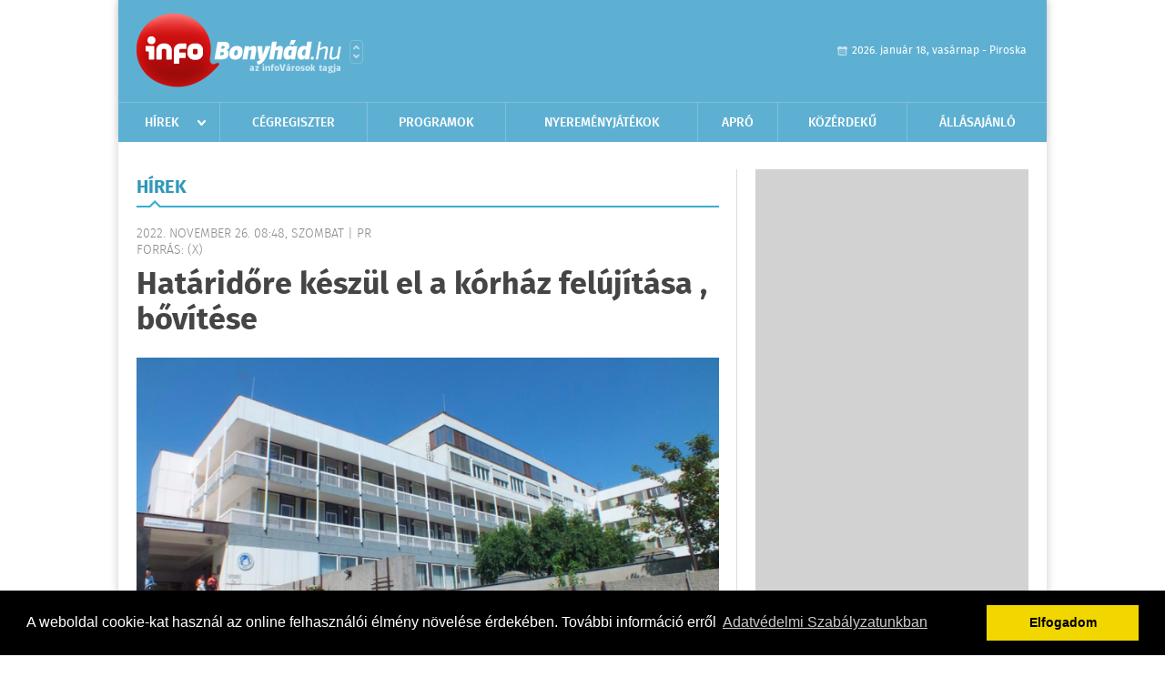

--- FILE ---
content_type: text/html; charset=UTF-8
request_url: https://www.infobonyhad.hu/hirek/olvas/hataridore-keszul-el-a-korhaz-felujitasa-bovitese-2022-11-26-084808
body_size: 6075
content:
 <!DOCTYPE html>
<html>
<head>
    <title>Határidőre készül el a kórház felújítása , bővítése  | Hírek | infoBonyh&#225;d</title>
    <meta charset="utf-8" />
	<meta name="keywords" content="infoBonyh&#225;d, friss hírek, helyi hírek, országos hírek, sport hírek, bulvár hírek" />
	<meta name="news_keywords" content="" />
	<meta name="description" content="" />
    <meta name="viewport" content="user-scalable=no">
	<meta name="format-detection" content="telephone=no">
	
		
	<meta property="og:title" content="Határidőre készül el a kórház felújítása , bővítése " />
	<meta property="og:url" content="https://www.infobonyhad.hu/hirek/olvas/hataridore-keszul-el-a-korhaz-felujitasa-bovitese-2022-11-26-084808"/>
	<meta property="og:description" content="Ütemterv szerint halad a Borsod-Abaúj-Zemplén Megyei Központi Kórház és Egyetemi Oktatókórház Gyermek Sürgősségi és Baleseti Osztályának felújítása és bővítése. " />
	<meta property="og:type" content="website" />
	<meta property="fb:app_id" content="966242223397117" />
	
	<meta property="og:image" content="https://www.infobonyhad.hu/external/image_cache/f/e/0/fe0c80ecb570cca8bea873f2f788dffe.png" />
	
    <link rel="stylesheet" href="/css/main.css?200318v1" />
	
    		<link rel="shortcut icon" href="/favicon.ico" type="image/x-icon" />
		<link rel="apple-touch-icon-precomposed" sizes="114x114" href="/apple-touch-icon-114x114-precomposed.png" />
		<link rel="apple-touch-icon-precomposed" sizes="72x72" href="/apple-touch-icon-72x72-precomposed.png" />
		<link rel="apple-touch-icon-precomposed" href="/apple-touch-icon-57x57-precomposed.png" />
		
	<script src="//ajax.googleapis.com/ajax/libs/jquery/1.11.0/jquery.min.js"></script>
	
		
	<script async src="https://pagead2.googlesyndication.com/pagead/js/adsbygoogle.js" data-ad-client="ca-pub-9972629110321651"></script>
	<script async src="https://pagead2.googlesyndication.com/pagead/js/adsbygoogle.js?client=ca-pub-9972629110321651" crossorigin="anonymous"></script>
	
	<style>
		.ads_show_ad_title {
			width: 980px !important;
			margin: -15px auto 20px !important;
		}
	</style>
</head>
<body>


<div id="position">
	<header id="mainHeader">
	<div class="top">
					<a href="/" class="logo"><img src="//infobonyhad.hu/images/logos/logo_bonyhad.png" alt="" /></a>
			<a href="//infovaros.hu/#infovaros_oldalak" class="city" target="_blank">Városlista</a>
				
		<div class="weather" style="display: none;">
			ma: -16 &deg;C
			<span>holnap: -16 &deg;C</span>
		</div>
		
		<div class="dayName" >
			2026. január 18, vasárnap - Piroska					</div>
		<!--<a href="#" class="account">Fiókom</a>-->
	</div>
	
	<nav>
		<ul>
			<li class="ih">
	<a href="/hirek">Hírek</a>
	<ul class="ddmenu left">
		<li><a href="/hirek/lista/kategoria:helyi">Helyi</a></li>
		<li><a href="/hirek/lista/kategoria:belfold">Belföld</a></li>
		<li><a href="/hirek/lista/kategoria:kulfold">Külföld</a></li>
		<li><a href="/hirek/lista/kategoria:bulvar">Bulvár</a></li>
		<li><a href="/hirek/lista/kategoria:sport">Sport</a></li>
		<li><a href="/hirek/lista/kategoria:kek_hirek">Kék hírek</a></li>
		<li><a href="/hirek/lista/kategoria:eletmod">Életmód</a></li>
		<li><a href="/hirek/lista/kategoria:pr">PR</a></li>
	</ul>
</li>
<li><a href="/cegregiszter">Cégregiszter</a></li>
<li><a href="/programok">Programok</a></li>
<li><a href="/nyeremenyjatekok">Nyereményjátékok</a></li>
<li><a href="/apro">Apró</a></li>
<li><a href="/kozerdeku">Közérdekű</a></li>
		<li><a href="/oldal/allasajanlo">Állásajánló</a></li>
			</ul>
	</nav>
</header>

<link rel="stylesheet" href="/css/jquery.growl.css" />
<script src="/js/jquery.growl.js"></script>
<script>
    $(window).load(function(){
        $("body").on("mouseover",".ih",function(){
            $(this).find(".ddmenu").show();
        });

        $("body").on("mouseout",".ih",function(){
            $(this).find(".ddmenu").hide();
        });
		
		$("body").on("touchstart",".ih .ddmenu a",function(){
             document.location = $(this).attr('href');
        });
		
				
		    });
</script>	
	<div id="wrapper">
		<section id="main">
			<h1>Hírek</h1>
			
			<div class="read">
								
				<h6>2022. November 26. 08:48, szombat |
				PR				<br />Forrás: (x)</h6>
				
				<h2>Határidőre készül el a kórház felújítása , bővítése </h2>
				
				<img src="/external/image_cache/4/4/f/44f04ae599018b2d7ca5cb8a4db8e4af.png" alt="Határidőre készül el a kórház felújítása , bővítése " class="main" />
				<p class="lead">Ütemterv szerint halad a Borsod-Abaúj-Zemplén Megyei Központi Kórház és Egyetemi Oktatókórház Gyermek Sürgősségi és Baleseti Osztályának felújítása és bővítése. </p>				
				
				<div class="txt">
					<p>
	A t&ouml;bb mint 2 milli&aacute;rd forintos beruh&aacute;z&aacute;s jelentős r&eacute;sze m&aacute;r megval&oacute;sult, s a napokban megt&ouml;rt&eacute;nt a r&eacute;szleges &aacute;tad&aacute;s. A kivitelez&eacute;st v&eacute;gző J&aacute;nosik &eacute;s T&aacute;rsai Kft. szakemberei mindent megtesznek, hogy j&ouml;vő tavasszal teljesen &aacute;tadhass&aacute;k a meg&uacute;jult, korszerűs&iacute;tett l&eacute;tes&iacute;tm&eacute;nyt - t&aacute;j&eacute;koztatott a fel&uacute;j&iacute;t&aacute;st v&eacute;gző c&eacute;g tulajdonosa, J&aacute;nosik Lajos.</p>
<p>
	T&ouml;bb mint 2500 n&eacute;gyzetm&eacute;teren &uacute;j&iacute;tj&aacute;k fel, illetve bőv&iacute;tik a megyei k&oacute;rh&aacute;z Velkey L&aacute;szl&oacute; Gyermekeg&eacute;szs&eacute;g&uuml;gyi K&ouml;zpontj&aacute;ban (GYEK) a s&uuml;rgőss&eacute;gi, baleseti ell&aacute;t&aacute;st. A Gyermek Seb&eacute;szeti Traumatol&oacute;giai &eacute;s &Eacute;g&eacute;si Oszt&aacute;ly fekvőbeteg r&eacute;szleg&eacute;nek fel&uacute;j&iacute;t&aacute;sa m&aacute;r be is fejeződ&ouml;tt, a műtő r&eacute;szleg komplex rekonstrukci&oacute;ja, fel&uacute;j&iacute;t&aacute;sa &eacute;s bőv&iacute;t&eacute;se pedig jelenleg is folyamatban van.</p>
<p>
	A projekt egyik legfontosabb eleme a h&iacute;d, amely a mentőhelikopter lesz&aacute;ll&oacute;p&aacute;ly&aacute;t &eacute;s a k&ouml;zponti radiol&oacute;giai ell&aacute;t&aacute;st is &ouml;sszek&ouml;ti a GYEK-kel. Az 50 m&eacute;teres 120 n&eacute;gyzetm&eacute;ter alapter&uuml;letű &eacute;p&iacute;tm&eacute;nyt m&aacute;r h&oacute;napokkal ezelőtt beemelt&eacute;k. Ez a k&oacute;rh&aacute;z ter&uuml;let&eacute;n l&eacute;vő a leghosszabb h&iacute;d.</p>
<p>
	A projekt r&eacute;szek&eacute;nt elk&eacute;sz&uuml;lt a s&uuml;rgőss&eacute;gi betegell&aacute;t&oacute; r&eacute;szleg ambulancia r&eacute;sze, ahol h&eacute;t rendelő kapott helyet. K&eacute;szen van a traumatol&oacute;giai, &eacute;g&eacute;si &eacute;s a seb&eacute;szeti oszt&aacute;ly fekvőbeteg r&eacute;szlege is. A gyerekseb&eacute;szet műtőblokkja az, amin m&eacute;g dolgoznak, s tavaszra k&eacute;sz&uuml;l el. Ez egy rendk&iacute;v&uuml;l bonyolult egys&eacute;g, mind &eacute;p&iacute;t&eacute;szeti, mind pedig az infrastrukt&uacute;ra szempontj&aacute;b&oacute;l.<br />
	Elk&eacute;sz&uuml;ltek azok a 24 &oacute;r&aacute;s megfigyelő helyis&eacute;gek is, ahol &ouml;sszesen h&eacute;t gyereknek tudnak &aacute;gyat biztos&iacute;tani. Itt azok a betegek kaphatnak helyet, akiket nem sz&uuml;ks&eacute;ges felvenni a GYEK egy-egy oszt&aacute;ly&aacute;ra, mert csak r&ouml;videbb idejű k&oacute;rh&aacute;zi kezel&eacute;sre van sz&uuml;ks&eacute;g&uuml;k.<br />
	A gyermeks&uuml;rgőss&eacute;gi ell&aacute;t&aacute;s fogad&oacute;r&eacute;sz&eacute;nek kivitelez&eacute;se, valamint az &eacute;g&eacute;si oszt&aacute;ly fel&uacute;j&iacute;t&aacute;sa is tavaly okt&oacute;berben kezdőd&ouml;tt el, &eacute;s mostanra mindk&eacute;t oszt&aacute;ly teljesen elk&eacute;sz&uuml;lt, s m&aacute;r &uuml;zemel benne betegell&aacute;t&aacute;s.</p>
<p>
	A fejleszt&eacute;s m&aacute;sodik &uuml;tem&eacute;nek r&eacute;szek&eacute;nt meg&uacute;julnak a gyermekseb&eacute;szeti műtők: h&aacute;rom műtőegys&eacute;get &eacute;s egy kiemelt kezelőt &uacute;j&iacute;tanak fel &eacute;s bőv&iacute;tenek.</p>
<p>
	A v&eacute;g&eacute;hez k&ouml;zeledő beruh&aacute;z&aacute;s eredm&eacute;nyek&eacute;nt a GYEK &uacute;j elektromos h&aacute;l&oacute;zattal, fűt&eacute;si &eacute;s hűt&eacute;si rendszerrel, csaknem 60 darab ny&iacute;l&aacute;sz&aacute;r&oacute;val, t&ouml;bb tűzg&aacute;tl&oacute; ajt&oacute;val &eacute;s ablakkal, 33 darab fotocell&aacute;s ajt&oacute;val az egyik legmodernebb l&eacute;tes&iacute;tm&eacute;nye lesz a k&oacute;rh&aacute;znak. A beruh&aacute;z&aacute;ssal, hossz&uacute; t&aacute;von gazdas&aacute;gosabb &eacute;s fenntarthat&oacute;bb &eacute;p&uuml;letkomplexum j&ouml;n l&eacute;tre.<br />
	A kivitelezőknek neh&eacute;zs&eacute;get jelent, hogy a munk&aacute;latok k&ouml;zben biztos&iacute;tani kell az &eacute;p&uuml;letben zajl&oacute; zavartalan gy&oacute;gy&iacute;t&aacute;st, betegell&aacute;t&aacute;st. A kivitelez&eacute;si munk&aacute;k teljes elv&eacute;gz&eacute;s&eacute;hez mintegy 400 nap &aacute;ll rendelkez&eacute;sre, 2023 tavasz&aacute;ra fejeződhet be az &eacute;p&iacute;tkez&eacute;s &ndash; ismertette J&aacute;nosik Lajos.</p>
				</div>
				
				<div class="social">
										<a href="https://www.facebook.com/share.php?u=https%3A%2F%2Fwww.infobonyhad.hu%2Fhirek%2Folvas%2Fhataridore-keszul-el-a-korhaz-felujitasa-bovitese-2022-11-26-084808&t=Hat%C3%A1rid%C5%91re+k%C3%A9sz%C3%BCl+el+a+k%C3%B3rh%C3%A1z+fel%C3%BAj%C3%ADt%C3%A1sa+%2C+b%C5%91v%C3%ADt%C3%A9se+" target="_blank">Oszd meg barátaiddal</a>
				</div>

								
								
				<div class="banner_468_120" style="margin-top: 30px;">
					<div>	
				
	</div>
					<h6>Hirdetés</h6>
				</div>
			</div>
			
			<div class="box news">
				<h1>Ezek érdekelhetnek még</h1>
				
								<div class="plain">
					<h6>2026. Január 16. 10:00, péntek | PR</h6>
					<h3><a href="/hirek/olvas/amikor-a-penzugyek-elmennye-valnak-az-iskolaban-2026-01-16-100032">Amikor a pénzügyek élménnyé válnak az iskolában</a></h3>
					<p>egy hajdúszoboszlói tanítónő tapasztalatai</p>
				</div>
								<div class="plain">
					<h6>2025. December 29. 09:43, hétfő | PR</h6>
					<h3><a href="/hirek/olvas/streaming-net-appok-apro-havidijak-nagy-vegosszeg-2025-12-29-094353">Streaming, net, appok – apró havidíjak, nagy végösszeg</a></h3>
					<p>a digitális rezsi egyre komolyabb tétel a családi kasszában</p>
				</div>
								<div class="plain">
					<h6>2025. December 27. 11:39, szombat | PR</h6>
					<h3><a href="/hirek/olvas/atalakul-a-digitalis-okoszisztema-az-ai-a-kereses-melle-lep-nem-a-helyere-2025-12-27-113938">Átalakul a digitális ökoszisztéma: az AI a keresés mellé lép, nem a helyére</a></h3>
					<p>a beszélgetésalapú internet kora jön, a bankolásban is új elvárásokat hoz</p>
				</div>
								<div class="plain">
					<h6>2025. December 02. 19:24, kedd | PR</h6>
					<h3><a href="/hirek/olvas/uj-app-jutalmazza-a-tudatos-vezetest-itt-a-drivello-2025-12-02-192416">Új app jutalmazza a tudatos vezetést: itt a Drivello</a></h3>
					<p>Az új mobilalkalmazás teljesen új szintre emeli a tudatos vezetést. A Drivello a legmodernebb technológiát használja, hogy a sofőrök valós idejű visszajelzést kapjanak vezetési stílusukról </p>
				</div>
							</div>
		</section>
		
		<aside id="sidebar">
			<div class="banner_300_600">
				<div>	
				
	</div>
				<h6>Hirdetés</h6>
			</div>
		
				
						
			<div class="box programs">
	<h2>Helyi programok</h2>
	
		
	<div class="buttonMore">
		<a href="/programok">További programok</a>
	</div>
</div>			<div class="box ads">
	<h2>Apró</h2>
	
		<div class="plain">
		<div class="info">Azonosító: 444370 | Feladva: 2026.01.15, 13:49</div>
				<p><a href="/apro/lista/kategoria:apro">Épületek és tetők ingyenes bontását vállalom, magyar vagyok. Építési engedély vezetett, lezárt elektronikus bontási napló, hulladékkezelői igazolás ellenében adható ki. Telefon: 0630 975-8168.</a></p>
			</div>
		<div class="plain">
		<div class="info">Azonosító: 444371 | Feladva: 2026.01.15, 13:49</div>
				<p><a href="/apro/lista/kategoria:apro">Hazai, szalag-, bonh-, kúpcserép többfajta, 40×40-es pala, nagy és kis méretű tégla, kézi verésű is (egész, száraz, tisztított), bontott épületfa, kúppala, hullámpala, gázkonvektorok eladók. Magyar vagyok. Telefon: 0630 975-8168.</a></p>
			</div>
		<div class="plain">
		<div class="info">Azonosító: 444372 | Feladva: 2026.01.15, 13:49</div>
				<p><a href="/apro/lista/kategoria:apro">Automata mosógépek, hűtők, fagyasztók, mikrók, színes TV-k olcsón, garanciával eladók. Használt készülék beszámítása. JAVÍTÁST IS VÁLLALUNK. Telefon: 0670 241-8177.</a></p>
			</div>
		
	<div class="buttonMore">
		<a href="/apro">További apróhirdetések</a>
	</div>
</div>			
			<div class="banner_300_250">
				<div>	
				
	</div>
				<h6>Hirdetés</h6>
			</div>
		</aside>
	</div>

	<footer id="mainFooter">
	<div class="links">
		<div class="col">
			<ul>
				<li><a href="/hirek">Hírek</a></li>				<li><a href="/programok">Programok</a></li>				<li><a href="/cegregiszter">Cégregiszter</a></li>								<li><a href="/apro">Apró</a></li>				<li><a href="/nyeremenyjatekok">Nyereményjátékok</a></li>											</ul>
		</div>
		
		<div class="col">
			<ul>
								<li><a href="/kozerdeku">Közérdekű</a></li>															</ul>
		</div>
		
		<div class="col">
			<ul>
				<li><a href="/mediaajanlo">Médiaajánló</a></li>
				<li><a href="/adatvedelem">Adatvédelem</a></li>
				<li><a href="/impresszum">Impresszum</a></li>
				<li><a href="/rolunk">Rólunk</a></li>
				<li><a href="/aszf">ÁSZF</a></li>
				<li><a href="/cookie_szabalyzat">Cookie szabályzat</a></li>
			</ul>
		</div>
		
		<div class="col">
			<div class="social">
				<a href="InfoBonyhád" target="_blank">Kövess minket a facebook-on</a>
			</div>
			
			<div class="logo">
									<img src="//infobonyhad.hu/images/logos/logo_footer_bonyhad.gif" alt="" />
					<p>Tudj meg többet városodról! Hírek, programok, képek, napi menü, cégek…. és minden, ami Bonyh&#225;d</p>
							</div>
		</div>
	</div>
	
	<div class="copyright">
				Copyright InfoVárosok.
				
		Minden jog fenntartva. | Web design &amp; arculat by <a href="http://www.voov.hu">Voov</a>
	</div>
</footer>


<link rel="stylesheet" type="text/css" href="//cdnjs.cloudflare.com/ajax/libs/cookieconsent2/3.0.3/cookieconsent.min.css" />
<script src="//cdnjs.cloudflare.com/ajax/libs/cookieconsent2/3.0.3/cookieconsent.min.js"></script>
<script>
	window.addEventListener("load", function(){
	window.cookieconsent.initialise({
	  "palette": {
		"popup": {
		  "background": "#000"
		},
		"button": {
		  "background": "#f1d600"
		}
	  },
	  "type": "info",
	  "content": {
		"message": "A weboldal cookie-kat használ az online felhasználói élmény növelése érdekében. További információ erről",
		"dismiss": "Elfogadom",
		"link": "Adatvédelmi Szabályzatunkban",
		"href": "/adatvedelem"
	  }
	})});
</script>

	<!-- Global site tag (gtag.js) - Google Analytics -->
	<script async src="https://www.googletagmanager.com/gtag/js?id=UA-24194292-56"></script>
	<script>
		window.dataLayer = window.dataLayer || [];
		function gtag(){dataLayer.push(arguments);}
		gtag('js', new Date());
		gtag('config', 'UA-24194292-56');
	</script>

	<script type="text/javascript">
		var _gaq = _gaq || [];
		_gaq.push(['_setAccount', 'UA-34919566-26']);
		_gaq.push(['_trackPageview']);

		(function() {
			var ga = document.createElement('script'); ga.type = 'text/javascript'; ga.async = true;
			ga.src = ('https:' == document.location.protocol ? 'https://ssl' : 'http://www') + '.google-analytics.com/ga.js';
			var s = document.getElementsByTagName('script')[0]; s.parentNode.insertBefore(ga, s);
		})();
	</script>
</div>

<script>
	$(".read img").error(function () { 
		$(this).hide(); 
	});
</script>

</body>
</html>

--- FILE ---
content_type: text/html; charset=utf-8
request_url: https://www.google.com/recaptcha/api2/aframe
body_size: 267
content:
<!DOCTYPE HTML><html><head><meta http-equiv="content-type" content="text/html; charset=UTF-8"></head><body><script nonce="OzZJoYJi4pPEs1DJ1yB8Qw">/** Anti-fraud and anti-abuse applications only. See google.com/recaptcha */ try{var clients={'sodar':'https://pagead2.googlesyndication.com/pagead/sodar?'};window.addEventListener("message",function(a){try{if(a.source===window.parent){var b=JSON.parse(a.data);var c=clients[b['id']];if(c){var d=document.createElement('img');d.src=c+b['params']+'&rc='+(localStorage.getItem("rc::a")?sessionStorage.getItem("rc::b"):"");window.document.body.appendChild(d);sessionStorage.setItem("rc::e",parseInt(sessionStorage.getItem("rc::e")||0)+1);localStorage.setItem("rc::h",'1768695836628');}}}catch(b){}});window.parent.postMessage("_grecaptcha_ready", "*");}catch(b){}</script></body></html>